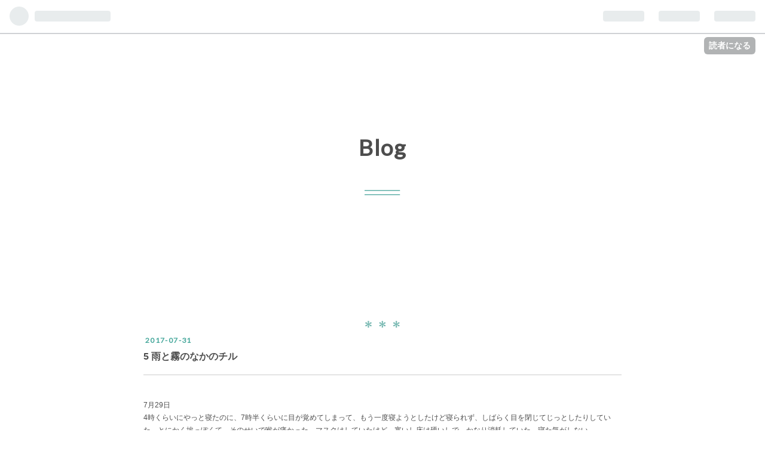

--- FILE ---
content_type: text/html; charset=utf-8
request_url: https://aoi-tagami.hatenablog.com/entry/2017/07/31/055639
body_size: 14995
content:
<!DOCTYPE html>
<html
  lang="ja"

data-admin-domain="//blog.hatena.ne.jp"
data-admin-origin="https://blog.hatena.ne.jp"
data-author="aoi-tagami"
data-avail-langs="ja en"
data-blog="aoi-tagami.hatenablog.com"
data-blog-host="aoi-tagami.hatenablog.com"
data-blog-is-public="1"
data-blog-name="Blog"
data-blog-owner="aoi-tagami"
data-blog-show-ads="1"
data-blog-show-sleeping-ads="1"
data-blog-uri="https://aoi-tagami.hatenablog.com/"
data-blog-uuid="8454420450093974741"
data-blogs-uri-base="https://aoi-tagami.hatenablog.com"
data-brand="hatenablog"
data-data-layer="{&quot;hatenablog&quot;:{&quot;admin&quot;:{},&quot;analytics&quot;:{&quot;brand_property_id&quot;:&quot;&quot;,&quot;measurement_id&quot;:&quot;&quot;,&quot;non_sampling_property_id&quot;:&quot;&quot;,&quot;property_id&quot;:&quot;&quot;,&quot;separated_property_id&quot;:&quot;UA-29716941-18&quot;},&quot;blog&quot;:{&quot;blog_id&quot;:&quot;8454420450093974741&quot;,&quot;content_seems_japanese&quot;:&quot;true&quot;,&quot;disable_ads&quot;:&quot;&quot;,&quot;enable_ads&quot;:&quot;true&quot;,&quot;enable_keyword_link&quot;:&quot;true&quot;,&quot;entry_show_footer_related_entries&quot;:&quot;true&quot;,&quot;force_pc_view&quot;:&quot;false&quot;,&quot;is_public&quot;:&quot;true&quot;,&quot;is_responsive_view&quot;:&quot;false&quot;,&quot;is_sleeping&quot;:&quot;true&quot;,&quot;lang&quot;:&quot;ja&quot;,&quot;name&quot;:&quot;Blog&quot;,&quot;owner_name&quot;:&quot;aoi-tagami&quot;,&quot;uri&quot;:&quot;https://aoi-tagami.hatenablog.com/&quot;},&quot;brand&quot;:&quot;hatenablog&quot;,&quot;page_id&quot;:&quot;entry&quot;,&quot;permalink_entry&quot;:{&quot;author_name&quot;:&quot;aoi-tagami&quot;,&quot;categories&quot;:&quot;&quot;,&quot;character_count&quot;:4094,&quot;date&quot;:&quot;2017-07-31&quot;,&quot;entry_id&quot;:&quot;8599973812284125631&quot;,&quot;first_category&quot;:&quot;&quot;,&quot;hour&quot;:&quot;5&quot;,&quot;title&quot;:&quot;5 \u96e8\u3068\u9727\u306e\u306a\u304b\u306e\u30c1\u30eb&quot;,&quot;uri&quot;:&quot;https://aoi-tagami.hatenablog.com/entry/2017/07/31/055639&quot;},&quot;pro&quot;:&quot;free&quot;,&quot;router_type&quot;:&quot;blogs&quot;}}"
data-device="pc"
data-dont-recommend-pro="false"
data-global-domain="https://hatena.blog"
data-globalheader-color="b"
data-globalheader-type="pc"
data-has-touch-view="1"
data-help-url="https://help.hatenablog.com"
data-page="entry"
data-parts-domain="https://hatenablog-parts.com"
data-plus-available=""
data-pro="false"
data-router-type="blogs"
data-sentry-dsn="https://03a33e4781a24cf2885099fed222b56d@sentry.io/1195218"
data-sentry-environment="production"
data-sentry-sample-rate="0.1"
data-static-domain="https://cdn.blog.st-hatena.com"
data-version="fd637a5acde109c33d4bff4bfc7c27"




  data-initial-state="{}"

  >
  <head prefix="og: http://ogp.me/ns# fb: http://ogp.me/ns/fb# article: http://ogp.me/ns/article#">

  

  
  <meta name="viewport" content="width=device-width, initial-scale=1.0" />


  


  

  <meta name="robots" content="max-image-preview:large" />


  <meta charset="utf-8"/>
  <meta http-equiv="X-UA-Compatible" content="IE=7; IE=9; IE=10; IE=11" />
  <title>5 雨と霧のなかのチル - Blog</title>

  
  <link rel="canonical" href="https://aoi-tagami.hatenablog.com/entry/2017/07/31/055639"/>



  

<meta itemprop="name" content="5 雨と霧のなかのチル - Blog"/>

  <meta itemprop="image" content="https://ogimage.blog.st-hatena.com/8454420450093974741/8599973812284125631/1501448199"/>


  <meta property="og:title" content="5 雨と霧のなかのチル - Blog"/>
<meta property="og:type" content="article"/>
  <meta property="og:url" content="https://aoi-tagami.hatenablog.com/entry/2017/07/31/055639"/>

  <meta property="og:image" content="https://ogimage.blog.st-hatena.com/8454420450093974741/8599973812284125631/1501448199"/>

<meta property="og:image:alt" content="5 雨と霧のなかのチル - Blog"/>
    <meta property="og:description" content="7月29日4時くらいにやっと寝たのに、7時半くらいに目が覚めてしまって、もう一度寝ようとしたけど寝られず、しばらく目を閉じてじっとしたりしていた。とにかく埃っぽくて、そのせいで喉が痛かった。マスクはしていたけど、寒いし床は硬いしで、かなり消耗していた。寝た気がしない。10時からリハをやるよとウキルが教えてくれていたので、それに間に合うように9時には起きようと思っていたけど、かなり早く起きてしまった。時計を見たら2時間くらいしか寝られていないし、寒すぎて動けないのでただそこに座って自分の体を抱いたりさすったりしていた。病気でもないのにこんなにシンドイ目覚め、なかなかない。やっとの思いで身支度（と…" />
<meta property="og:site_name" content="Blog"/>

  <meta property="article:published_time" content="2017-07-30T20:56:39Z" />

      <meta name="twitter:card"  content="summary_large_image" />
    <meta name="twitter:image" content="https://ogimage.blog.st-hatena.com/8454420450093974741/8599973812284125631/1501448199" />  <meta name="twitter:title" content="5 雨と霧のなかのチル - Blog" />    <meta name="twitter:description" content="7月29日4時くらいにやっと寝たのに、7時半くらいに目が覚めてしまって、もう一度寝ようとしたけど寝られず、しばらく目を閉じてじっとしたりしていた。とにかく埃っぽくて、そのせいで喉が痛かった。マスクはしていたけど、寒いし床は硬いしで、かなり消耗していた。寝た気がしない。10時からリハをやるよとウキルが教えてくれていたので…" />  <meta name="twitter:app:name:iphone" content="はてなブログアプリ" />
  <meta name="twitter:app:id:iphone" content="583299321" />
  <meta name="twitter:app:url:iphone" content="hatenablog:///open?uri=https%3A%2F%2Faoi-tagami.hatenablog.com%2Fentry%2F2017%2F07%2F31%2F055639" />
  
    <meta name="description" content="7月29日4時くらいにやっと寝たのに、7時半くらいに目が覚めてしまって、もう一度寝ようとしたけど寝られず、しばらく目を閉じてじっとしたりしていた。とにかく埃っぽくて、そのせいで喉が痛かった。マスクはしていたけど、寒いし床は硬いしで、かなり消耗していた。寝た気がしない。10時からリハをやるよとウキルが教えてくれていたので、それに間に合うように9時には起きようと思っていたけど、かなり早く起きてしまった。時計を見たら2時間くらいしか寝られていないし、寒すぎて動けないのでただそこに座って自分の体を抱いたりさすったりしていた。病気でもないのにこんなにシンドイ目覚め、なかなかない。やっとの思いで身支度（と…" />


  
<script
  id="embed-gtm-data-layer-loader"
  data-data-layer-page-specific="{&quot;hatenablog&quot;:{&quot;blogs_permalink&quot;:{&quot;is_author_pro&quot;:&quot;false&quot;,&quot;entry_afc_issued&quot;:&quot;false&quot;,&quot;is_blog_sleeping&quot;:&quot;true&quot;,&quot;blog_afc_issued&quot;:&quot;false&quot;,&quot;has_related_entries_with_elasticsearch&quot;:&quot;true&quot;}}}"
>
(function() {
  function loadDataLayer(elem, attrName) {
    if (!elem) { return {}; }
    var json = elem.getAttribute(attrName);
    if (!json) { return {}; }
    return JSON.parse(json);
  }

  var globalVariables = loadDataLayer(
    document.documentElement,
    'data-data-layer'
  );
  var pageSpecificVariables = loadDataLayer(
    document.getElementById('embed-gtm-data-layer-loader'),
    'data-data-layer-page-specific'
  );

  var variables = [globalVariables, pageSpecificVariables];

  if (!window.dataLayer) {
    window.dataLayer = [];
  }

  for (var i = 0; i < variables.length; i++) {
    window.dataLayer.push(variables[i]);
  }
})();
</script>

<!-- Google Tag Manager -->
<script>(function(w,d,s,l,i){w[l]=w[l]||[];w[l].push({'gtm.start':
new Date().getTime(),event:'gtm.js'});var f=d.getElementsByTagName(s)[0],
j=d.createElement(s),dl=l!='dataLayer'?'&l='+l:'';j.async=true;j.src=
'https://www.googletagmanager.com/gtm.js?id='+i+dl;f.parentNode.insertBefore(j,f);
})(window,document,'script','dataLayer','GTM-P4CXTW');</script>
<!-- End Google Tag Manager -->











  <link rel="shortcut icon" href="https://aoi-tagami.hatenablog.com/icon/favicon">
<link rel="apple-touch-icon" href="https://aoi-tagami.hatenablog.com/icon/touch">
<link rel="icon" sizes="192x192" href="https://aoi-tagami.hatenablog.com/icon/link">

  

<link rel="alternate" type="application/atom+xml" title="Atom" href="https://aoi-tagami.hatenablog.com/feed"/>
<link rel="alternate" type="application/rss+xml" title="RSS2.0" href="https://aoi-tagami.hatenablog.com/rss"/>

  <link rel="alternate" type="application/json+oembed" href="https://hatena.blog/oembed?url=https%3A%2F%2Faoi-tagami.hatenablog.com%2Fentry%2F2017%2F07%2F31%2F055639&amp;format=json" title="oEmbed Profile of 5 雨と霧のなかのチル"/>
<link rel="alternate" type="text/xml+oembed" href="https://hatena.blog/oembed?url=https%3A%2F%2Faoi-tagami.hatenablog.com%2Fentry%2F2017%2F07%2F31%2F055639&amp;format=xml" title="oEmbed Profile of 5 雨と霧のなかのチル"/>
  
  <link rel="author" href="http://www.hatena.ne.jp/aoi-tagami/">

  

  


  
    
<link rel="stylesheet" type="text/css" href="https://cdn.blog.st-hatena.com/css/blog.css?version=fd637a5acde109c33d4bff4bfc7c27"/>

    
  <link rel="stylesheet" type="text/css" href="https://usercss.blog.st-hatena.com/blog_style/8454420450093974741/2fd947f6687445652d7eface6cb3fb9c81e89f0c"/>
  
  

  

  
<script> </script>

  
<style>
  div#google_afc_user,
  div.google-afc-user-container,
  div.google_afc_image,
  div.google_afc_blocklink {
      display: block !important;
  }
</style>


  
    <script src="https://cdn.pool.st-hatena.com/valve/valve.js" async></script>
<script id="test-valve-definition">
  var valve = window.valve || [];

  valve.push(function(v) {
    
    

    v.config({
      service: 'blog',
      content: {
        result: 'adtrust',
        documentIds: ["blog:entry:8599973812284125631"]
      }
    });
    v.defineDFPSlot({"sizes":[[300,250],[336,280]],"slotId":"google_afc_user_container_0","unit":"/4374287/blo_pc_com_6_3328_0_no"});    v.defineDFPSlot({"lazy":1,"sizes":{"mappings":[[[320,568],[[336,280],[300,250],"fluid"]],[[0,0],[[300,250]]]]},"slotId":"sleeping-ad-in-entry","unit":"/4374287/blog_pc_entry_sleep_in-article"});    v.defineDFPSlot({"lazy":"","sizes":[[300,250],[336,280],[468,60],"fluid"],"slotId":"google_afc_user_container_1","unit":"/4374287/blog_user"});
    v.sealDFPSlots();
  });
</script>

  

  
    <script type="application/ld+json">{"@context":"http://schema.org","@type":"Article","dateModified":"2017-07-31T05:56:39+09:00","datePublished":"2017-07-31T05:56:39+09:00","headline":"5 雨と霧のなかのチル","image":["https://cdn.blog.st-hatena.com/images/theme/og-image-1500.png"]}</script>

  

  
</head>

  <body class="page-entry globalheader-ng-enabled">
    

<div id="globalheader-container"
  data-brand="hatenablog"
  
  >
  <iframe id="globalheader" height="37" frameborder="0" allowTransparency="true"></iframe>
</div>


  
  
  
    <nav class="
      blog-controlls
      
    ">
      <div class="blog-controlls-blog-icon">
        <a href="https://aoi-tagami.hatenablog.com/">
          <img src="https://cdn.blog.st-hatena.com/images/admin/blog-icon-noimage.png" alt="Blog"/>
        </a>
      </div>
      <div class="blog-controlls-title">
        <a href="https://aoi-tagami.hatenablog.com/">Blog</a>
      </div>
      <a href="https://blog.hatena.ne.jp/aoi-tagami/aoi-tagami.hatenablog.com/subscribe?utm_medium=button&amp;utm_campaign=subscribe_blog&amp;utm_source=blogs_topright_button" class="blog-controlls-subscribe-btn test-blog-header-controlls-subscribe">
        読者になる
      </a>
    </nav>
  

  <div id="container">
    <div id="container-inner">
      <header id="blog-title" data-brand="hatenablog">
  <div id="blog-title-inner" >
    <div id="blog-title-content">
      <h1 id="title"><a href="https://aoi-tagami.hatenablog.com/">Blog</a></h1>
      
    </div>
  </div>
</header>

      

      
      




<div id="content" class="hfeed"
  
  >
  <div id="content-inner">
    <div id="wrapper">
      <div id="main">
        <div id="main-inner">
          
  <article class="entry no-entry sleeping-ads" style="display: block !important;">
    <div class="entry-inner">
      <div class="entry-content">
        
        
        <div class="variable-mobileWeb-ad">
          <div id="google_afc_user_container_0" class="sleeping-ad" style="display: block !important;"></div>
        </div>
        

        
        <p class="sleeping-ads-notice" style="display: none;">この広告は、90日以上更新していないブログに表示しています。</p>
      </div>
    </div>
  </article>


          


  


          
  
  <!-- google_ad_section_start -->
  <!-- rakuten_ad_target_begin -->
  
  
  

  

  
    
      
        <article class="entry hentry test-hentry js-entry-article date-first autopagerize_page_element chars-4400 words-100 mode-html entry-odd" id="entry-8599973812284125631" data-keyword-campaign="" data-uuid="8599973812284125631" data-publication-type="entry">
  <div class="entry-inner">
    <header class="entry-header">
  
    <div class="date entry-date first">
    <a href="https://aoi-tagami.hatenablog.com/archive/2017/07/31" rel="nofollow">
      <time datetime="2017-07-30T20:56:39Z" title="2017-07-30T20:56:39Z">
        <span class="date-year">2017</span><span class="hyphen">-</span><span class="date-month">07</span><span class="hyphen">-</span><span class="date-day">31</span>
      </time>
    </a>
      </div>
  <h1 class="entry-title">
  <a href="https://aoi-tagami.hatenablog.com/entry/2017/07/31/055639" class="entry-title-link bookmark">5 雨と霧のなかのチル</a>
</h1>

  
  


  

  

</header>

    


    <div class="entry-content hatenablog-entry">
  
    <div>7月29日<div>4時くらいにやっと寝たのに、7時半くらいに目が覚めてしまって、もう一度寝ようとしたけど寝られず、しばらく目を閉じてじっとしたりしていた。とにかく埃っぽくて、そのせいで喉が痛かった。マスクはしていたけど、寒いし床は硬いしで、かなり消耗していた。寝た気がしない。</div><div>10時からリハをやるよとウキルが教えてくれていたので、それに間に合うように9時には起きようと思っていたけど、かなり早く起きてしまった。時計を見たら2時間くらいしか寝られていないし、寒すぎて動けないのでただそこに座って自分の体を抱いたりさすったりしていた。病気でもないのにこんなにシンドイ目覚め、なかなかない。</div><div><br></div><div>やっとの思いで身支度（といっても<a class="keyword" href="http://d.hatena.ne.jp/keyword/%A5%B3%A5%F3%A5%BF%A5%AF%A5%C8%A5%EC%A5%F3%A5%BA">コンタクトレンズ</a>入れるくらい）をして一階に降りると、そこにいた女性に<a class="keyword" href="http://d.hatena.ne.jp/keyword/%A5%A4%A5%F3%A5%C9%A5%CD%A5%B7%A5%A2%B8%EC">インドネシア語</a>で何か声をかけられて、わからないので<a class="keyword" href="http://d.hatena.ne.jp/keyword/%A5%B8%A5%A7%A5%B9%A5%C1%A5%E3%A1%BC">ジェスチャー</a>でやりとりをし「お茶飲む？」と聞かれているとわかった。あたたかいお茶をもらった。ありがたい。「ご飯食べる？」も聞いてくれたけど、それは断って、一昨日にジョグジャのパン屋で買った小さなオニギリやお菓子を、食べそびれていたのが鞄に入っていたのを、よく噛んで食べた。傷んでいたらやだなあと思いながら食べたけど大丈夫だった。</div></div><div><br></div><div>ウキルのバンドのリハを見に行った。ウキルもギターを弾いていたんだけど、もう1人のギタリストの男性が、かなり良い感じの人だな〜と思って眺めていたんだけど、よく見たらギターがやばかった。ボディが、流木かな？くらい朽ちたような状態になっていて、塗装は当然ない。原型はおそらくフライングブイ的なやつなんだけどほぼ流木だった。意味がわからない</div><div><br></div><div>ボーカルの男性、エコーと少しだけ話をした。こちらが英語ガタガタなのであまり色々は話せなかったけど、彼らのバンドのCDが買えた。日本円にして600円くらいで、お得すぎるというか良いのかしらという気持ちになった。</div><div>片付けをしているのをなんとなく眺めていたら、ウキルに「水浴びした？」と聞かれ、したい！と答えたら、近くにいた女の子が案内してくれるというので、ついていくと、行き先は件のトイレだった。ま、まじか〜</div><div>こんなに冷え切っているのに完全な冷水しかないのか、とかなり残念な気持ちになる。</div><div>でもウキルの奥さん始めそのへんにいる人たちがみんな髪が濡れていたし、昨日の埃っぽさとかもリセットしたかったし、水浴びをしないという選択肢はなかった。</div><div><br></div><div>やってみたら普通になんとかなった。水が冷たいので凍える思いだったけど、終えたらとてもスッキリしゃっきりした。お腹が空いていたので自分のお腹がぺちゃんこで、さらに力を入れてヘコませて、少しでも体温を逃すまいとしたりした。意味があるかわからないけど</div><div>こっちに来てから常に脚が筋肉痛だなと気づいた。緊張しているのもあるし普段やらない姿勢でいることが多からだろうか。バイクの後ろに乗るとか毎回トイレが<a class="keyword" href="http://d.hatena.ne.jp/keyword/%A5%A4%A5%F3%A5%C9%A5%CD%A5%B7%A5%A2">インドネシア</a>式とか町の歩道がやたらデコボコだとか変な姿勢で寝ざるを得ないとか。</div><div><br></div><div>雨が降っていたので屋外のフェスティバルを観る気分にならなくて、<a class="keyword" href="http://d.hatena.ne.jp/keyword/iPhone">iPhone</a>と<a class="keyword" href="http://d.hatena.ne.jp/keyword/Wi-Fi">Wi-Fi</a>を充電させてもらいながら、絵が展示されているスペースでだらだらしていた。</div><div>そこにいたペインターの人とかとお喋りしていたところにジュンさんがきた。彼はこっちで会う予定になっていた日本人の友人（先輩）で数日後の8月から<a class="keyword" href="http://d.hatena.ne.jp/keyword/%A5%B8%A5%E3%A5%AB%A5%EB%A5%BF">ジャカルタ</a>に行く時にお世話になる予定なのだけど、今日は山の村の様子を見に来たそうで、フェスティバルは見ずに12時には出発しなきゃいけないらしい。ええ〜すぐじゃーんとか言いながら近くの普通の家の姿をしたご飯屋さんで、ジュンさんの<a class="keyword" href="http://d.hatena.ne.jp/keyword/%A5%A4%A5%F3%A5%C9%A5%CD%A5%B7%A5%A2">インドネシア</a>人（スマランの人たち、今度一緒にアートの企画をやるらしい）の友人たちと合流してご飯を食べたりした。</div><div>その後、一緒に村を少し散策して、ジュンさんは帰っていった。わたしは屋台のミーアヤム（鶏ラーメン）を食べた。偶然ウキルたちに会った。奥さんが<a class="keyword" href="http://d.hatena.ne.jp/keyword/%A5%D9%A5%D3%A1%BC%A5%B9%A5%BF%A1%BC%A5%E9%A1%BC%A5%E1%A5%F3">ベビースターラーメン</a>を棒につけて揚げたみたいな食べ物を勧めてくれて美味しかった。ただ肝心のミーアヤムは味がちょっと薄いし店の周り一帯にハエがたくさんいすぎて若干引いたし大きなバケツに溜めてすっかり濁っている水で皿を洗っていたし地面に置いたガスコンロで肉を煮ていたけど、今までで一番現地っぽくてもはや笑えたので嫌ではなかった。</div><div>もう昼過ぎになるのに、まだまだあたりには霧がたちこめていて、20m遠くはもうよく見えないくらいの状態で、ずっと朝みたいだった。タバコの畑が幻想的になっていた。</div><div><br></div><div>1人になって、ブラブラ歩いて、また絵の展示してあるところに戻った。絵のあるところはお菓子もサラック（スネークフルーツ）もあって、居心地が良いのだった。</div><div>さっきもお喋りをした、ペインターの、同い年くらいの男の子 アスルと、ユスティヌスという名の（メモしたけど一度も声に出して呼べてない）おじさんとお喋りした。喋っているうちに「絵を描こう」ということになり、わたしはアスルのスケッチブックに、おじさんの似顔絵を描いた。彫りが深くて鼻がシュッとしていて普通にハンサムなので、かっこいいなあと思いながら描いたら完成した絵について「ハンサム過ぎない？ははは」と笑われて、つい「いやあなたハンサムでしょ」と日本語で言ってしまった。</div><div>今度はアスルの顔を描いた。アスルも彫りが深くて両目が二重で近くて<a class="keyword" href="http://d.hatena.ne.jp/keyword/%A5%A4%A5%F3%A5%C9%A5%CD%A5%B7%A5%A2">インドネシア</a>や中東系の顔つきで、観察するのが楽しかった。わたしもおじさんに似顔絵を描いてもらった。墨と筆でメッチャ雰囲気ある感じに描いてくれてグッときた。ジャワ語の古い文字とか漢字を書いたりして遊んだ。</div><div>その頃にもう1人アスルの友達という同世代くらいの男の子がきて、ぱっと見日本人とか韓国人の顔をしていてちょっと太っちょなんだけど、漫画みたいないいやつだった。ゲームのプログラミングをしているらしく、ゲームやアニメが好きとのことだった。自分はヒキコモリ？だから全然日焼けしてないんだ、と言っていた。ちょっと日本語もわかるらしく、話しやすかった。どうやらかなりインテリぽい。<a class="keyword" href="http://d.hatena.ne.jp/keyword/YUI">YUI</a>知ってる、とかあの曲が好きとかこのゲーム知ってる？とか共通の話題があったのでいろいろ話した。</div><div>雨が止むまでひとしきり喋ってから、3人でフェスティバルのステージを観に行った。</div><div><br></div><div>フェスティバルでは、いろいろな演目があるなか、<a class="keyword" href="http://d.hatena.ne.jp/keyword/%A5%B3%A5%F3%A5%C6%A5%F3%A5%DD%A5%E9%A5%EA%A1%BC%A5%C0%A5%F3%A5%B9">コンテンポラリーダンス</a>もちょこちょこやっていて、いわゆる<a class="keyword" href="http://d.hatena.ne.jp/keyword/%A5%B3%A5%F3%A5%C6%A5%F3%A5%DD%A5%E9%A5%EA%A1%BC%A5%C0%A5%F3%A5%B9">コンテンポラリーダンス</a>らしい振りって日本と同じやつあるなあーと思いながら観ていたんだけど、印象に残った作品があった。色水が入った袋を客に配って、白いＴシャツを着た2人のダンサーにぶつけさせる（Ｔシャツに色がついていく）シーンがある、男性二人組のダンス作品だ。けっこうショッキングだった。1人がＴシャツに蛍光グリーンの網タイツを履いていて、おカマっぽい歩き方をするんだけど甲高い声で「ギェー！」とずっと叫んでいたし、うつ伏せになっている相方の首を前から掴んで持ち上げて、持ち上げられるほうは体を真っ直ぐにしたまま起き上がるという振りがあって、初めてみたのだけど普通にスゲェーと思った。</div><div><br></div><div>セリフのある演目などの時にちょいちょい2人に「今なんて言った？」と聞きながら観れたので昨日よりも理解しながら観れて楽しかったし途中でアスルが椅子を手に入れてきてくれて、そこからは座って観れた。雨も降ったけど屋根の下から見られたので助かった。</div><div>午後の部が終わって夜の部までのあいだ、休憩時間があったので、また絵のあるところに戻って少ししたら、日本人の友人知人たちが到着して、一晩ぶりの再会を喜んだりした。そのままワイワイ夕飯を食べた。日本から夫婦で来ていたアーティストの2人が、今晩わたしたちもこの村に泊まるけど、あの埃っぽい硬い冷たい床に寝るより、わたしたちの部屋のほうが少しマシっぽいから良かったら一緒に寝ない？と言ってくれて、即答でそうさせてもらうことにした。心の底から嬉しかった。</div><div><br></div><div>蜂の子とか蜂のみならず名も知らぬ虫たちを混ぜて甘辛く炒めた料理を食べた。ここ2日ほどでかなり自分の生活に関する価値観を別のモードにしていたので、「虫食べる？」とゲテモノっぽく勧められたけどぜんぜん気持ち悪いとか思わなくて、空気読めないみたいに普通に食べてしまった。美味しかった。あと、竹かなにかの葉っぱでつつんだお酒、甘酒と呼んでいるようなのだけど、米を包んで発酵させてあるそのままなので、固形のその米を食べるというものだった。これがメチャメチャ美味しかった。いわゆるフルーティーな日本酒のような爽やかで甘い香りで、かなり洗練された印象の味だった。ちょっぴり酔っ払った体感があった。おちょこ一杯ぶんくらいだろうか。近くにいた日本人の知人と「うまいよね」と盛り上がった。</div><div><br></div><div><br></div><div>夜の部は、太い竹でできたベンチで観ることにした。舞台の正面に2列、この竹のベンチがある。本当にただ太い竹を横向きにして足をつけただけのベンチなのだけど、結構耐久性があるっぽい。</div><div>フェスティバルを昨夜と今日の昼みた感じ、ダンスが9割の演目に入っているんだけど、正面性の強い振り付けが多かったので、竹のベンチで正面から観ることにした。昼に横から観ていた時は肝心なキメポーズがのきなみ横向きでちょっと残念だったから、竹のベンチはお尻が痛くなるけど耐えた。昨日も客席でたまたま会って言葉が通じないなりにコミュニケーションをとって遊んだ６歳くらいの女の子が偶然通りかかって、挨拶をしたらまた隣にきてくれた。一緒に観て、時々ちょっかいを出してくるのがかわいかった。</div><div>昨日もやっていたあ愉快すぎるダンスはやっぱりあった。少し衣装が違うけどやってることは同じだった。眠すぎてあんまり覚えていないけど、そのグループの名前などが描かれた手作り感のあるシールをもらった。</div><div><br></div><div>この日は比較的まともな部屋で、布団と毛布と枕を使ってたっぷり寝られた。わたし以外の2人の「おやすみ」から寝付くまでが早くて、ちょっと羨ましかった。</div><div><br></div><div><br></div><div><br></div><div><br></div>

    
    




    

  
</div>

    
  <footer class="entry-footer">
    
    <div class="entry-tags-wrapper">
  <div class="entry-tags">  </div>
</div>

    <p class="entry-footer-section track-inview-by-gtm" data-gtm-track-json="{&quot;area&quot;: &quot;finish_reading&quot;}">
  <span class="author vcard"><span class="fn" data-load-nickname="1" data-user-name="aoi-tagami" >aoi-tagami</span></span>
  <span class="entry-footer-time"><a href="https://aoi-tagami.hatenablog.com/entry/2017/07/31/055639"><time data-relative datetime="2017-07-30T20:56:39Z" title="2017-07-30T20:56:39Z" class="updated">2017-07-31 05:56</time></a></span>
  
  
  
    <span class="
      entry-footer-subscribe
      
    " data-test-blog-controlls-subscribe>
      <a href="https://blog.hatena.ne.jp/aoi-tagami/aoi-tagami.hatenablog.com/subscribe?utm_campaign=subscribe_blog&amp;utm_medium=button&amp;utm_source=blogs_entry_footer">
        読者になる
      </a>
    </span>
  
</p>

    

    
<div class="social-buttons">
  
  
  
    <div class="social-button-item">
      <div class="fb-share-button" data-layout="box_count" data-href="https://aoi-tagami.hatenablog.com/entry/2017/07/31/055639"></div>
    </div>
  
  
    <div class="social-button-item">
      <a
          class="entry-share-button entry-share-button-twitter test-share-button-twitter"
          href="https://x.com/intent/tweet?text=5+%E9%9B%A8%E3%81%A8%E9%9C%A7%E3%81%AE%E3%81%AA%E3%81%8B%E3%81%AE%E3%83%81%E3%83%AB+-+Blog&amp;url=https%3A%2F%2Faoi-tagami.hatenablog.com%2Fentry%2F2017%2F07%2F31%2F055639"
          title="X（Twitter）で投稿する"
        ></a>
    </div>
  
  
  
  
  
  
</div>

    
  
  
    
    <div class="google-afc-image test-google-rectangle-ads">      
      
      <div id="google_afc_user_container_1" class="google-afc-user-container google_afc_blocklink2_5 google_afc_boder" data-test-unit="/4374287/blog_user"></div>
      
        <a href="http://blog.hatena.ne.jp/guide/pro" class="open-pro-modal" data-guide-pro-modal-ad-url="https://hatena.blog/guide/pro/modal/ad">広告を非表示にする</a>
      
    </div>
  
  


    <div class="customized-footer">
      

        

          <div class="entry-footer-modules" id="entry-footer-secondary-modules">      
<div class="hatena-module hatena-module-related-entries" >
      
  <!-- Hatena-Epic-has-related-entries-with-elasticsearch:true -->
  <div class="hatena-module-title">
    関連記事
  </div>
  <div class="hatena-module-body">
    <ul class="related-entries hatena-urllist urllist-with-thumbnails">
  
  
    
    <li class="urllist-item related-entries-item">
      <div class="urllist-item-inner related-entries-item-inner">
        
          
                      <div class="urllist-date-link related-entries-date-link">
  <a href="https://aoi-tagami.hatenablog.com/archive/2024/04/25" rel="nofollow">
    <time datetime="2024-04-24T18:00:51Z" title="2024年4月25日">
      2024-04-25
    </time>
  </a>
</div>

          <a href="https://aoi-tagami.hatenablog.com/entry/2024/04/25/030051" class="urllist-title-link related-entries-title-link  urllist-title related-entries-title">インドネシア滞在日記①／タフな皮膚とシンプルな心</a>


          
          

                      <div class="urllist-entry-body related-entries-entry-body">ーーー2024年・春 インドネシア滞在日記①4/15（月）早朝に出発…</div>
      </div>
    </li>
  
    
    <li class="urllist-item related-entries-item">
      <div class="urllist-item-inner related-entries-item-inner">
        
          
                      <div class="urllist-date-link related-entries-date-link">
  <a href="https://aoi-tagami.hatenablog.com/archive/2019/02/06" rel="nofollow">
    <time datetime="2019-02-05T18:04:42Z" title="2019年2月6日">
      2019-02-06
    </time>
  </a>
</div>

          <a href="https://aoi-tagami.hatenablog.com/entry/2019/02/06/030442" class="urllist-title-link related-entries-title-link  urllist-title related-entries-title">勢いづく好き</a>


          
          

                      <div class="urllist-entry-body related-entries-entry-body">年が明けてすぐ、縄跳びを買った。 こちらに来てからというもの…</div>
      </div>
    </li>
  
    
    <li class="urllist-item related-entries-item">
      <div class="urllist-item-inner related-entries-item-inner">
        
          
                      <div class="urllist-date-link related-entries-date-link">
  <a href="https://aoi-tagami.hatenablog.com/archive/2017/08/07" rel="nofollow">
    <time datetime="2017-08-06T15:35:08Z" title="2017年8月7日">
      2017-08-07
    </time>
  </a>
</div>

          <a href="https://aoi-tagami.hatenablog.com/entry/2017/08/07/003508" class="urllist-title-link related-entries-title-link  urllist-title related-entries-title">12 滑り込みセッション</a>


          
          

                      <div class="urllist-entry-body related-entries-entry-body">8月5日 いよいよ今日が今回の旅の、ジョグジャカルタ最後の丸1…</div>
      </div>
    </li>
  
    
    <li class="urllist-item related-entries-item">
      <div class="urllist-item-inner related-entries-item-inner">
        
          
                      <div class="urllist-date-link related-entries-date-link">
  <a href="https://aoi-tagami.hatenablog.com/archive/2017/08/06" rel="nofollow">
    <time datetime="2017-08-06T08:52:24Z" title="2017年8月6日">
      2017-08-06
    </time>
  </a>
</div>

          <a href="https://aoi-tagami.hatenablog.com/entry/2017/08/06/175224" class="urllist-title-link related-entries-title-link  urllist-title related-entries-title">11 疲れと汚れと一緒に変わる</a>


          
          

                      <div class="urllist-entry-body related-entries-entry-body">8月4日 ジャカルタ滞在最後の朝、昨晩明け方まで起きていたので…</div>
      </div>
    </li>
  
    
    <li class="urllist-item related-entries-item">
      <div class="urllist-item-inner related-entries-item-inner">
        
          
                      <div class="urllist-date-link related-entries-date-link">
  <a href="https://aoi-tagami.hatenablog.com/archive/2017/08/05" rel="nofollow">
    <time datetime="2017-08-04T18:14:36Z" title="2017年8月5日">
      2017-08-05
    </time>
  </a>
</div>

          <a href="https://aoi-tagami.hatenablog.com/entry/2017/08/05/031436" class="urllist-title-link related-entries-title-link  urllist-title related-entries-title">9 食べたり買ったり会ったり</a>


          
          

                      <div class="urllist-entry-body related-entries-entry-body">8月2日 朝はわりとノンビリ起きた。昨日までの疲れもあるだろう…</div>
      </div>
    </li>
  
</ul>

  </div>
</div>
  </div>
        

      
    </div>
    
  <div class="comment-box js-comment-box">
    
    <ul class="comment js-comment">
      <li class="read-more-comments" style="display: none;"><a>もっと読む</a></li>
    </ul>
    
      <a class="leave-comment-title js-leave-comment-title">コメントを書く</a>
    
  </div>

  </footer>

  </div>
</article>

      
      
    
  

  
  <!-- rakuten_ad_target_end -->
  <!-- google_ad_section_end -->
  
  
  
  <div class="pager pager-permalink permalink">
    
      
      <span class="pager-prev">
        <a href="https://aoi-tagami.hatenablog.com/entry/2017/07/31/082917" rel="prev">
          <span class="pager-arrow">&laquo; </span>
          6 第2章の終わる明け方
        </a>
      </span>
    
    
      
      <span class="pager-next">
        <a href="https://aoi-tagami.hatenablog.com/entry/2017/07/29/054442" rel="next">
          4 フェスティバルサバイバル
          <span class="pager-arrow"> &raquo;</span>
        </a>
      </span>
    
  </div>


  



        </div>
      </div>

      <aside id="box1">
  <div id="box1-inner">
  </div>
</aside>

    </div><!-- #wrapper -->

    
<aside id="box2">
  
  <div id="box2-inner">
    
      

<div class="hatena-module hatena-module-profile">
  <div class="hatena-module-title">
    プロフィール
  </div>
  <div class="hatena-module-body">
    
    <a href="https://aoi-tagami.hatenablog.com/about" class="profile-icon-link">
      <img src="https://cdn.profile-image.st-hatena.com/users/aoi-tagami/profile.png?1673169594"
      alt="id:aoi-tagami" class="profile-icon" />
    </a>
    

    
    <span class="id">
      <a href="https://aoi-tagami.hatenablog.com/about" class="hatena-id-link"><span data-load-nickname="1" data-user-name="aoi-tagami">id:aoi-tagami</span></a>
      
  
  


    </span>
    

    

    

    
      <div class="hatena-follow-button-box btn-subscribe js-hatena-follow-button-box"
  
  >

  <a href="#" class="hatena-follow-button js-hatena-follow-button">
    <span class="subscribing">
      <span class="foreground">読者です</span>
      <span class="background">読者をやめる</span>
    </span>
    <span class="unsubscribing" data-track-name="profile-widget-subscribe-button" data-track-once>
      <span class="foreground">読者になる</span>
      <span class="background">読者になる</span>
    </span>
  </a>
  <div class="subscription-count-box js-subscription-count-box">
    <i></i>
    <u></u>
    <span class="subscription-count js-subscription-count">
    </span>
  </div>
</div>

    

    

    <div class="profile-about">
      <a href="https://aoi-tagami.hatenablog.com/about">このブログについて</a>
    </div>

  </div>
</div>

    
      <div class="hatena-module hatena-module-search-box">
  <div class="hatena-module-title">
    検索
  </div>
  <div class="hatena-module-body">
    <form class="search-form" role="search" action="https://aoi-tagami.hatenablog.com/search" method="get">
  <input type="text" name="q" class="search-module-input" value="" placeholder="記事を検索" required>
  <input type="submit" value="検索" class="search-module-button" />
</form>

  </div>
</div>

    
      <div class="hatena-module hatena-module-links">
  <div class="hatena-module-title">
    リンク
  </div>
  <div class="hatena-module-body">
    <ul class="hatena-urllist">
      
        <li>
          <a href="https://hatena.blog/">はてなブログ</a>
        </li>
      
        <li>
          <a href="https://hatena.blog/guide?via=200109">ブログをはじめる</a>
        </li>
      
        <li>
          <a href="http://blog.hatenablog.com">週刊はてなブログ</a>
        </li>
      
        <li>
          <a href="https://hatena.blog/guide/pro">はてなブログPro</a>
        </li>
      
    </ul>
  </div>
</div>

    
      <div class="hatena-module hatena-module-recent-entries ">
  <div class="hatena-module-title">
    <a href="https://aoi-tagami.hatenablog.com/archive">
      最新記事
    </a>
  </div>
  <div class="hatena-module-body">
    <ul class="recent-entries hatena-urllist ">
  
  
    
    <li class="urllist-item recent-entries-item">
      <div class="urllist-item-inner recent-entries-item-inner">
        
          
          
          <a href="https://aoi-tagami.hatenablog.com/entry/2025/06/07/171636" class="urllist-title-link recent-entries-title-link  urllist-title recent-entries-title">景色は全ての過去を抱いて</a>


          
          

                </div>
    </li>
  
    
    <li class="urllist-item recent-entries-item">
      <div class="urllist-item-inner recent-entries-item-inner">
        
          
          
          <a href="https://aoi-tagami.hatenablog.com/entry/2025/01/27/013952" class="urllist-title-link recent-entries-title-link  urllist-title recent-entries-title">速い移動とでっかいview</a>


          
          

                </div>
    </li>
  
    
    <li class="urllist-item recent-entries-item">
      <div class="urllist-item-inner recent-entries-item-inner">
        
          
          
          <a href="https://aoi-tagami.hatenablog.com/entry/2025/01/18/011512" class="urllist-title-link recent-entries-title-link  urllist-title recent-entries-title">インドネシア滞在日記11 5/25〜5/30（完）</a>


          
          

                </div>
    </li>
  
    
    <li class="urllist-item recent-entries-item">
      <div class="urllist-item-inner recent-entries-item-inner">
        
          
          
          <a href="https://aoi-tagami.hatenablog.com/entry/2024/11/19/003333" class="urllist-title-link recent-entries-title-link  urllist-title recent-entries-title">インドネシア滞在日記⑩ 5/21〜5/24</a>


          
          

                </div>
    </li>
  
    
    <li class="urllist-item recent-entries-item">
      <div class="urllist-item-inner recent-entries-item-inner">
        
          
          
          <a href="https://aoi-tagami.hatenablog.com/entry/2024/08/17/020246" class="urllist-title-link recent-entries-title-link  urllist-title recent-entries-title">インドネシア滞在日記⑨ 5/18〜5/20</a>


          
          

                </div>
    </li>
  
</ul>

      </div>
</div>

    
      

<div class="hatena-module hatena-module-archive" data-archive-type="default" data-archive-url="https://aoi-tagami.hatenablog.com/archive">
  <div class="hatena-module-title">
    <a href="https://aoi-tagami.hatenablog.com/archive">月別アーカイブ</a>
  </div>
  <div class="hatena-module-body">
    
      
        <ul class="hatena-urllist">
          
            <li class="archive-module-year archive-module-year-hidden" data-year="2025">
              <div class="archive-module-button">
                <span class="archive-module-hide-button">▼</span>
                <span class="archive-module-show-button">▶</span>
              </div>
              <a href="https://aoi-tagami.hatenablog.com/archive/2025" class="archive-module-year-title archive-module-year-2025">
                2025
              </a>
              <ul class="archive-module-months">
                
                  <li class="archive-module-month">
                    <a href="https://aoi-tagami.hatenablog.com/archive/2025/06" class="archive-module-month-title archive-module-month-2025-6">
                      2025 / 6
                    </a>
                  </li>
                
                  <li class="archive-module-month">
                    <a href="https://aoi-tagami.hatenablog.com/archive/2025/01" class="archive-module-month-title archive-module-month-2025-1">
                      2025 / 1
                    </a>
                  </li>
                
              </ul>
            </li>
          
            <li class="archive-module-year archive-module-year-hidden" data-year="2024">
              <div class="archive-module-button">
                <span class="archive-module-hide-button">▼</span>
                <span class="archive-module-show-button">▶</span>
              </div>
              <a href="https://aoi-tagami.hatenablog.com/archive/2024" class="archive-module-year-title archive-module-year-2024">
                2024
              </a>
              <ul class="archive-module-months">
                
                  <li class="archive-module-month">
                    <a href="https://aoi-tagami.hatenablog.com/archive/2024/11" class="archive-module-month-title archive-module-month-2024-11">
                      2024 / 11
                    </a>
                  </li>
                
                  <li class="archive-module-month">
                    <a href="https://aoi-tagami.hatenablog.com/archive/2024/08" class="archive-module-month-title archive-module-month-2024-8">
                      2024 / 8
                    </a>
                  </li>
                
                  <li class="archive-module-month">
                    <a href="https://aoi-tagami.hatenablog.com/archive/2024/07" class="archive-module-month-title archive-module-month-2024-7">
                      2024 / 7
                    </a>
                  </li>
                
                  <li class="archive-module-month">
                    <a href="https://aoi-tagami.hatenablog.com/archive/2024/06" class="archive-module-month-title archive-module-month-2024-6">
                      2024 / 6
                    </a>
                  </li>
                
                  <li class="archive-module-month">
                    <a href="https://aoi-tagami.hatenablog.com/archive/2024/05" class="archive-module-month-title archive-module-month-2024-5">
                      2024 / 5
                    </a>
                  </li>
                
                  <li class="archive-module-month">
                    <a href="https://aoi-tagami.hatenablog.com/archive/2024/04" class="archive-module-month-title archive-module-month-2024-4">
                      2024 / 4
                    </a>
                  </li>
                
                  <li class="archive-module-month">
                    <a href="https://aoi-tagami.hatenablog.com/archive/2024/02" class="archive-module-month-title archive-module-month-2024-2">
                      2024 / 2
                    </a>
                  </li>
                
                  <li class="archive-module-month">
                    <a href="https://aoi-tagami.hatenablog.com/archive/2024/01" class="archive-module-month-title archive-module-month-2024-1">
                      2024 / 1
                    </a>
                  </li>
                
              </ul>
            </li>
          
            <li class="archive-module-year archive-module-year-hidden" data-year="2023">
              <div class="archive-module-button">
                <span class="archive-module-hide-button">▼</span>
                <span class="archive-module-show-button">▶</span>
              </div>
              <a href="https://aoi-tagami.hatenablog.com/archive/2023" class="archive-module-year-title archive-module-year-2023">
                2023
              </a>
              <ul class="archive-module-months">
                
                  <li class="archive-module-month">
                    <a href="https://aoi-tagami.hatenablog.com/archive/2023/11" class="archive-module-month-title archive-module-month-2023-11">
                      2023 / 11
                    </a>
                  </li>
                
                  <li class="archive-module-month">
                    <a href="https://aoi-tagami.hatenablog.com/archive/2023/10" class="archive-module-month-title archive-module-month-2023-10">
                      2023 / 10
                    </a>
                  </li>
                
                  <li class="archive-module-month">
                    <a href="https://aoi-tagami.hatenablog.com/archive/2023/09" class="archive-module-month-title archive-module-month-2023-9">
                      2023 / 9
                    </a>
                  </li>
                
                  <li class="archive-module-month">
                    <a href="https://aoi-tagami.hatenablog.com/archive/2023/08" class="archive-module-month-title archive-module-month-2023-8">
                      2023 / 8
                    </a>
                  </li>
                
                  <li class="archive-module-month">
                    <a href="https://aoi-tagami.hatenablog.com/archive/2023/07" class="archive-module-month-title archive-module-month-2023-7">
                      2023 / 7
                    </a>
                  </li>
                
                  <li class="archive-module-month">
                    <a href="https://aoi-tagami.hatenablog.com/archive/2023/06" class="archive-module-month-title archive-module-month-2023-6">
                      2023 / 6
                    </a>
                  </li>
                
                  <li class="archive-module-month">
                    <a href="https://aoi-tagami.hatenablog.com/archive/2023/05" class="archive-module-month-title archive-module-month-2023-5">
                      2023 / 5
                    </a>
                  </li>
                
                  <li class="archive-module-month">
                    <a href="https://aoi-tagami.hatenablog.com/archive/2023/04" class="archive-module-month-title archive-module-month-2023-4">
                      2023 / 4
                    </a>
                  </li>
                
                  <li class="archive-module-month">
                    <a href="https://aoi-tagami.hatenablog.com/archive/2023/03" class="archive-module-month-title archive-module-month-2023-3">
                      2023 / 3
                    </a>
                  </li>
                
              </ul>
            </li>
          
            <li class="archive-module-year archive-module-year-hidden" data-year="2022">
              <div class="archive-module-button">
                <span class="archive-module-hide-button">▼</span>
                <span class="archive-module-show-button">▶</span>
              </div>
              <a href="https://aoi-tagami.hatenablog.com/archive/2022" class="archive-module-year-title archive-module-year-2022">
                2022
              </a>
              <ul class="archive-module-months">
                
                  <li class="archive-module-month">
                    <a href="https://aoi-tagami.hatenablog.com/archive/2022/12" class="archive-module-month-title archive-module-month-2022-12">
                      2022 / 12
                    </a>
                  </li>
                
                  <li class="archive-module-month">
                    <a href="https://aoi-tagami.hatenablog.com/archive/2022/10" class="archive-module-month-title archive-module-month-2022-10">
                      2022 / 10
                    </a>
                  </li>
                
                  <li class="archive-module-month">
                    <a href="https://aoi-tagami.hatenablog.com/archive/2022/09" class="archive-module-month-title archive-module-month-2022-9">
                      2022 / 9
                    </a>
                  </li>
                
                  <li class="archive-module-month">
                    <a href="https://aoi-tagami.hatenablog.com/archive/2022/08" class="archive-module-month-title archive-module-month-2022-8">
                      2022 / 8
                    </a>
                  </li>
                
                  <li class="archive-module-month">
                    <a href="https://aoi-tagami.hatenablog.com/archive/2022/06" class="archive-module-month-title archive-module-month-2022-6">
                      2022 / 6
                    </a>
                  </li>
                
                  <li class="archive-module-month">
                    <a href="https://aoi-tagami.hatenablog.com/archive/2022/05" class="archive-module-month-title archive-module-month-2022-5">
                      2022 / 5
                    </a>
                  </li>
                
                  <li class="archive-module-month">
                    <a href="https://aoi-tagami.hatenablog.com/archive/2022/04" class="archive-module-month-title archive-module-month-2022-4">
                      2022 / 4
                    </a>
                  </li>
                
                  <li class="archive-module-month">
                    <a href="https://aoi-tagami.hatenablog.com/archive/2022/02" class="archive-module-month-title archive-module-month-2022-2">
                      2022 / 2
                    </a>
                  </li>
                
                  <li class="archive-module-month">
                    <a href="https://aoi-tagami.hatenablog.com/archive/2022/01" class="archive-module-month-title archive-module-month-2022-1">
                      2022 / 1
                    </a>
                  </li>
                
              </ul>
            </li>
          
            <li class="archive-module-year archive-module-year-hidden" data-year="2021">
              <div class="archive-module-button">
                <span class="archive-module-hide-button">▼</span>
                <span class="archive-module-show-button">▶</span>
              </div>
              <a href="https://aoi-tagami.hatenablog.com/archive/2021" class="archive-module-year-title archive-module-year-2021">
                2021
              </a>
              <ul class="archive-module-months">
                
                  <li class="archive-module-month">
                    <a href="https://aoi-tagami.hatenablog.com/archive/2021/12" class="archive-module-month-title archive-module-month-2021-12">
                      2021 / 12
                    </a>
                  </li>
                
                  <li class="archive-module-month">
                    <a href="https://aoi-tagami.hatenablog.com/archive/2021/11" class="archive-module-month-title archive-module-month-2021-11">
                      2021 / 11
                    </a>
                  </li>
                
                  <li class="archive-module-month">
                    <a href="https://aoi-tagami.hatenablog.com/archive/2021/10" class="archive-module-month-title archive-module-month-2021-10">
                      2021 / 10
                    </a>
                  </li>
                
                  <li class="archive-module-month">
                    <a href="https://aoi-tagami.hatenablog.com/archive/2021/08" class="archive-module-month-title archive-module-month-2021-8">
                      2021 / 8
                    </a>
                  </li>
                
                  <li class="archive-module-month">
                    <a href="https://aoi-tagami.hatenablog.com/archive/2021/07" class="archive-module-month-title archive-module-month-2021-7">
                      2021 / 7
                    </a>
                  </li>
                
                  <li class="archive-module-month">
                    <a href="https://aoi-tagami.hatenablog.com/archive/2021/03" class="archive-module-month-title archive-module-month-2021-3">
                      2021 / 3
                    </a>
                  </li>
                
                  <li class="archive-module-month">
                    <a href="https://aoi-tagami.hatenablog.com/archive/2021/02" class="archive-module-month-title archive-module-month-2021-2">
                      2021 / 2
                    </a>
                  </li>
                
              </ul>
            </li>
          
            <li class="archive-module-year archive-module-year-hidden" data-year="2020">
              <div class="archive-module-button">
                <span class="archive-module-hide-button">▼</span>
                <span class="archive-module-show-button">▶</span>
              </div>
              <a href="https://aoi-tagami.hatenablog.com/archive/2020" class="archive-module-year-title archive-module-year-2020">
                2020
              </a>
              <ul class="archive-module-months">
                
                  <li class="archive-module-month">
                    <a href="https://aoi-tagami.hatenablog.com/archive/2020/09" class="archive-module-month-title archive-module-month-2020-9">
                      2020 / 9
                    </a>
                  </li>
                
                  <li class="archive-module-month">
                    <a href="https://aoi-tagami.hatenablog.com/archive/2020/07" class="archive-module-month-title archive-module-month-2020-7">
                      2020 / 7
                    </a>
                  </li>
                
                  <li class="archive-module-month">
                    <a href="https://aoi-tagami.hatenablog.com/archive/2020/06" class="archive-module-month-title archive-module-month-2020-6">
                      2020 / 6
                    </a>
                  </li>
                
                  <li class="archive-module-month">
                    <a href="https://aoi-tagami.hatenablog.com/archive/2020/04" class="archive-module-month-title archive-module-month-2020-4">
                      2020 / 4
                    </a>
                  </li>
                
                  <li class="archive-module-month">
                    <a href="https://aoi-tagami.hatenablog.com/archive/2020/03" class="archive-module-month-title archive-module-month-2020-3">
                      2020 / 3
                    </a>
                  </li>
                
              </ul>
            </li>
          
            <li class="archive-module-year archive-module-year-hidden" data-year="2019">
              <div class="archive-module-button">
                <span class="archive-module-hide-button">▼</span>
                <span class="archive-module-show-button">▶</span>
              </div>
              <a href="https://aoi-tagami.hatenablog.com/archive/2019" class="archive-module-year-title archive-module-year-2019">
                2019
              </a>
              <ul class="archive-module-months">
                
                  <li class="archive-module-month">
                    <a href="https://aoi-tagami.hatenablog.com/archive/2019/10" class="archive-module-month-title archive-module-month-2019-10">
                      2019 / 10
                    </a>
                  </li>
                
                  <li class="archive-module-month">
                    <a href="https://aoi-tagami.hatenablog.com/archive/2019/06" class="archive-module-month-title archive-module-month-2019-6">
                      2019 / 6
                    </a>
                  </li>
                
                  <li class="archive-module-month">
                    <a href="https://aoi-tagami.hatenablog.com/archive/2019/04" class="archive-module-month-title archive-module-month-2019-4">
                      2019 / 4
                    </a>
                  </li>
                
                  <li class="archive-module-month">
                    <a href="https://aoi-tagami.hatenablog.com/archive/2019/03" class="archive-module-month-title archive-module-month-2019-3">
                      2019 / 3
                    </a>
                  </li>
                
                  <li class="archive-module-month">
                    <a href="https://aoi-tagami.hatenablog.com/archive/2019/02" class="archive-module-month-title archive-module-month-2019-2">
                      2019 / 2
                    </a>
                  </li>
                
                  <li class="archive-module-month">
                    <a href="https://aoi-tagami.hatenablog.com/archive/2019/01" class="archive-module-month-title archive-module-month-2019-1">
                      2019 / 1
                    </a>
                  </li>
                
              </ul>
            </li>
          
            <li class="archive-module-year archive-module-year-hidden" data-year="2018">
              <div class="archive-module-button">
                <span class="archive-module-hide-button">▼</span>
                <span class="archive-module-show-button">▶</span>
              </div>
              <a href="https://aoi-tagami.hatenablog.com/archive/2018" class="archive-module-year-title archive-module-year-2018">
                2018
              </a>
              <ul class="archive-module-months">
                
                  <li class="archive-module-month">
                    <a href="https://aoi-tagami.hatenablog.com/archive/2018/12" class="archive-module-month-title archive-module-month-2018-12">
                      2018 / 12
                    </a>
                  </li>
                
                  <li class="archive-module-month">
                    <a href="https://aoi-tagami.hatenablog.com/archive/2018/11" class="archive-module-month-title archive-module-month-2018-11">
                      2018 / 11
                    </a>
                  </li>
                
                  <li class="archive-module-month">
                    <a href="https://aoi-tagami.hatenablog.com/archive/2018/10" class="archive-module-month-title archive-module-month-2018-10">
                      2018 / 10
                    </a>
                  </li>
                
                  <li class="archive-module-month">
                    <a href="https://aoi-tagami.hatenablog.com/archive/2018/09" class="archive-module-month-title archive-module-month-2018-9">
                      2018 / 9
                    </a>
                  </li>
                
                  <li class="archive-module-month">
                    <a href="https://aoi-tagami.hatenablog.com/archive/2018/02" class="archive-module-month-title archive-module-month-2018-2">
                      2018 / 2
                    </a>
                  </li>
                
              </ul>
            </li>
          
            <li class="archive-module-year archive-module-year-hidden" data-year="2017">
              <div class="archive-module-button">
                <span class="archive-module-hide-button">▼</span>
                <span class="archive-module-show-button">▶</span>
              </div>
              <a href="https://aoi-tagami.hatenablog.com/archive/2017" class="archive-module-year-title archive-module-year-2017">
                2017
              </a>
              <ul class="archive-module-months">
                
                  <li class="archive-module-month">
                    <a href="https://aoi-tagami.hatenablog.com/archive/2017/12" class="archive-module-month-title archive-module-month-2017-12">
                      2017 / 12
                    </a>
                  </li>
                
                  <li class="archive-module-month">
                    <a href="https://aoi-tagami.hatenablog.com/archive/2017/11" class="archive-module-month-title archive-module-month-2017-11">
                      2017 / 11
                    </a>
                  </li>
                
                  <li class="archive-module-month">
                    <a href="https://aoi-tagami.hatenablog.com/archive/2017/09" class="archive-module-month-title archive-module-month-2017-9">
                      2017 / 9
                    </a>
                  </li>
                
                  <li class="archive-module-month">
                    <a href="https://aoi-tagami.hatenablog.com/archive/2017/08" class="archive-module-month-title archive-module-month-2017-8">
                      2017 / 8
                    </a>
                  </li>
                
                  <li class="archive-module-month">
                    <a href="https://aoi-tagami.hatenablog.com/archive/2017/07" class="archive-module-month-title archive-module-month-2017-7">
                      2017 / 7
                    </a>
                  </li>
                
                  <li class="archive-module-month">
                    <a href="https://aoi-tagami.hatenablog.com/archive/2017/05" class="archive-module-month-title archive-module-month-2017-5">
                      2017 / 5
                    </a>
                  </li>
                
              </ul>
            </li>
          
            <li class="archive-module-year archive-module-year-hidden" data-year="2016">
              <div class="archive-module-button">
                <span class="archive-module-hide-button">▼</span>
                <span class="archive-module-show-button">▶</span>
              </div>
              <a href="https://aoi-tagami.hatenablog.com/archive/2016" class="archive-module-year-title archive-module-year-2016">
                2016
              </a>
              <ul class="archive-module-months">
                
                  <li class="archive-module-month">
                    <a href="https://aoi-tagami.hatenablog.com/archive/2016/12" class="archive-module-month-title archive-module-month-2016-12">
                      2016 / 12
                    </a>
                  </li>
                
                  <li class="archive-module-month">
                    <a href="https://aoi-tagami.hatenablog.com/archive/2016/11" class="archive-module-month-title archive-module-month-2016-11">
                      2016 / 11
                    </a>
                  </li>
                
                  <li class="archive-module-month">
                    <a href="https://aoi-tagami.hatenablog.com/archive/2016/08" class="archive-module-month-title archive-module-month-2016-8">
                      2016 / 8
                    </a>
                  </li>
                
                  <li class="archive-module-month">
                    <a href="https://aoi-tagami.hatenablog.com/archive/2016/06" class="archive-module-month-title archive-module-month-2016-6">
                      2016 / 6
                    </a>
                  </li>
                
                  <li class="archive-module-month">
                    <a href="https://aoi-tagami.hatenablog.com/archive/2016/04" class="archive-module-month-title archive-module-month-2016-4">
                      2016 / 4
                    </a>
                  </li>
                
              </ul>
            </li>
          
            <li class="archive-module-year archive-module-year-hidden" data-year="2015">
              <div class="archive-module-button">
                <span class="archive-module-hide-button">▼</span>
                <span class="archive-module-show-button">▶</span>
              </div>
              <a href="https://aoi-tagami.hatenablog.com/archive/2015" class="archive-module-year-title archive-module-year-2015">
                2015
              </a>
              <ul class="archive-module-months">
                
                  <li class="archive-module-month">
                    <a href="https://aoi-tagami.hatenablog.com/archive/2015/09" class="archive-module-month-title archive-module-month-2015-9">
                      2015 / 9
                    </a>
                  </li>
                
                  <li class="archive-module-month">
                    <a href="https://aoi-tagami.hatenablog.com/archive/2015/08" class="archive-module-month-title archive-module-month-2015-8">
                      2015 / 8
                    </a>
                  </li>
                
                  <li class="archive-module-month">
                    <a href="https://aoi-tagami.hatenablog.com/archive/2015/07" class="archive-module-month-title archive-module-month-2015-7">
                      2015 / 7
                    </a>
                  </li>
                
                  <li class="archive-module-month">
                    <a href="https://aoi-tagami.hatenablog.com/archive/2015/06" class="archive-module-month-title archive-module-month-2015-6">
                      2015 / 6
                    </a>
                  </li>
                
                  <li class="archive-module-month">
                    <a href="https://aoi-tagami.hatenablog.com/archive/2015/05" class="archive-module-month-title archive-module-month-2015-5">
                      2015 / 5
                    </a>
                  </li>
                
              </ul>
            </li>
          
        </ul>
      
    
  </div>
</div>

    
    
  </div>
</aside>


  </div>
</div>




      

      

    </div>
  </div>
  
<footer id="footer" data-brand="hatenablog">
  <div id="footer-inner">
    
      <div style="display:none !important" class="guest-footer js-guide-register test-blogs-register-guide" data-action="guide-register">
  <div class="guest-footer-content">
    <h3>はてなブログをはじめよう！</h3>
    <p>aoi-tagamiさんは、はてなブログを使っています。あなたもはてなブログをはじめてみませんか？</p>
    <div class="guest-footer-btn-container">
      <div  class="guest-footer-btn">
        <a class="btn btn-register js-inherit-ga" href="https://blog.hatena.ne.jp/register?via=200227" target="_blank">はてなブログをはじめる（無料）</a>
      </div>
      <div  class="guest-footer-btn">
        <a href="https://hatena.blog/guide" target="_blank">はてなブログとは</a>
      </div>
    </div>
  </div>
</div>

    
    <address class="footer-address">
      <a href="https://aoi-tagami.hatenablog.com/">
        <img src="https://cdn.blog.st-hatena.com/images/admin/blog-icon-noimage.png" width="16" height="16" alt="Blog"/>
        <span class="footer-address-name">Blog</span>
      </a>
    </address>
    <p class="services">
      Powered by <a href="https://hatena.blog/">Hatena Blog</a>
      |
        <a href="https://blog.hatena.ne.jp/-/abuse_report?target_url=https%3A%2F%2Faoi-tagami.hatenablog.com%2Fentry%2F2017%2F07%2F31%2F055639" class="report-abuse-link test-report-abuse-link" target="_blank">ブログを報告する</a>
    </p>
  </div>
</footer>


  

  
    <div id="fb-root"></div>
<script>(function(d, s, id) {
  var js, fjs = d.getElementsByTagName(s)[0];
  if (d.getElementById(id)) return;
  js = d.createElement(s); js.id = id;
  js.src = "//connect.facebook.net/ja_JP/sdk.js#xfbml=1&appId=719729204785177&version=v17.0";
  fjs.parentNode.insertBefore(js, fjs);
}(document, 'script', 'facebook-jssdk'));</script>

  
  

<div class="quote-box">
  <div class="tooltip-quote tooltip-quote-stock">
    <i class="blogicon-quote" title="引用をストック"></i>
  </div>
  <div class="tooltip-quote tooltip-quote-tweet js-tooltip-quote-tweet">
    <a class="js-tweet-quote" target="_blank" data-track-name="quote-tweet" data-track-once>
      <img src="https://cdn.blog.st-hatena.com/images/admin/quote/quote-x-icon.svg?version=fd637a5acde109c33d4bff4bfc7c27" title="引用して投稿する" >
    </a>
  </div>
</div>

<div class="quote-stock-panel" id="quote-stock-message-box" style="position: absolute; z-index: 3000">
  <div class="message-box" id="quote-stock-succeeded-message" style="display: none">
    <p>引用をストックしました</p>
    <button class="btn btn-primary" id="quote-stock-show-editor-button" data-track-name="curation-quote-edit-button">ストック一覧を見る</button>
    <button class="btn quote-stock-close-message-button">閉じる</button>
  </div>

  <div class="message-box" id="quote-login-required-message" style="display: none">
    <p>引用するにはまずログインしてください</p>
    <button class="btn btn-primary" id="quote-login-button">ログイン</button>
    <button class="btn quote-stock-close-message-button">閉じる</button>
  </div>

  <div class="error-box" id="quote-stock-failed-message" style="display: none">
    <p>引用をストックできませんでした。再度お試しください</p>
    <button class="btn quote-stock-close-message-button">閉じる</button>
  </div>

  <div class="error-box" id="unstockable-quote-message-box" style="display: none; position: absolute; z-index: 3000;">
    <p>限定公開記事のため引用できません。</p>
  </div>
</div>

<script type="x-underscore-template" id="js-requote-button-template">
  <div class="requote-button js-requote-button">
    <button class="requote-button-btn tipsy-top" title="引用する"><i class="blogicon-quote"></i></button>
  </div>
</script>



  
  <div id="hidden-subscribe-button" style="display: none;">
    <div class="hatena-follow-button-box btn-subscribe js-hatena-follow-button-box"
  
  >

  <a href="#" class="hatena-follow-button js-hatena-follow-button">
    <span class="subscribing">
      <span class="foreground">読者です</span>
      <span class="background">読者をやめる</span>
    </span>
    <span class="unsubscribing" data-track-name="profile-widget-subscribe-button" data-track-once>
      <span class="foreground">読者になる</span>
      <span class="background">読者になる</span>
    </span>
  </a>
  <div class="subscription-count-box js-subscription-count-box">
    <i></i>
    <u></u>
    <span class="subscription-count js-subscription-count">
    </span>
  </div>
</div>

  </div>

  



    


  <script async src="https://platform.twitter.com/widgets.js" charset="utf-8"></script>

<script src="https://b.st-hatena.com/js/bookmark_button.js" charset="utf-8" async="async"></script>


<script type="text/javascript" src="https://cdn.blog.st-hatena.com/js/external/jquery.min.js?v=1.12.4&amp;version=fd637a5acde109c33d4bff4bfc7c27"></script>







<script src="https://cdn.blog.st-hatena.com/js/texts-ja.js?version=fd637a5acde109c33d4bff4bfc7c27"></script>



  <script id="vendors-js" data-env="production" src="https://cdn.blog.st-hatena.com/js/vendors.js?version=fd637a5acde109c33d4bff4bfc7c27" crossorigin="anonymous"></script>

<script id="hatenablog-js" data-env="production" src="https://cdn.blog.st-hatena.com/js/hatenablog.js?version=fd637a5acde109c33d4bff4bfc7c27" crossorigin="anonymous" data-page-id="entry"></script>


  <script>Hatena.Diary.GlobalHeader.init()</script>







    
  <script id="valve-dmp" data-service="blog" src="https://cdn.pool.st-hatena.com/valve/dmp.js" data-test-id="dmpjs" async></script>


    





  </body>
</html>



--- FILE ---
content_type: text/css; charset=utf-8
request_url: https://usercss.blog.st-hatena.com/blog_style/8454420450093974741/2fd947f6687445652d7eface6cb3fb9c81e89f0c
body_size: 5637
content:
@charset "utf-8";
@import url(http://fonts.googleapis.com/css?family=Lato);
/*! normalize.css v3.0.0 | MIT License | git.io/normalize */
/**
 * 1. Set default font family to sans-serif.
 * 2. Prevent iOS text size adjust after orientation change, without disabling
 *    user zoom.
 */
html {
  font-family: sans-serif;
  /* 1 */
  -ms-text-size-adjust: 100%;
  /* 2 */
  -webkit-text-size-adjust: 100%;
  /* 2 */
}
/**
 * Remove default margin.
 */
body {
  margin: 0;
}
/* HTML5 display definitions
   ========================================================================== */
/**
 * Correct `block` display not defined in IE 8/9.
 */
article,
aside,
details,
figcaption,
figure,
footer,
header,
hgroup,
main,
nav,
section,
summary {
  display: block;
}
/**
 * 1. Correct `inline-block` display not defined in IE 8/9.
 * 2. Normalize vertical alignment of `progress` in Chrome, Firefox, and Opera.
 */
audio,
canvas,
progress,
video {
  display: inline-block;
  /* 1 */
  vertical-align: baseline;
  /* 2 */
}
/**
 * Prevent modern browsers from displaying `audio` without controls.
 * Remove excess height in iOS 5 devices.
 */
audio:not([controls]) {
  display: none;
  height: 0;
}
/**
 * Address `[hidden]` styling not present in IE 8/9.
 * Hide the `template` element in IE, Safari, and Firefox < 22.
 */
[hidden],
template {
  display: none;
}
/* Links
   ========================================================================== */
/**
 * Remove the gray background color from active links in IE 10.
 */
a {
  background: transparent;
}
/**
 * Improve readability when focused and also mouse hovered in all browsers.
 */
a:active,
a:hover {
  outline: 0;
}
/* Text-level semantics
   ========================================================================== */
/**
 * Address styling not present in IE 8/9, Safari 5, and Chrome.
 */
abbr[title] {
  border-bottom: 1px dotted;
}
/**
 * Address style set to `bolder` in Firefox 4+, Safari 5, and Chrome.
 */
b,
strong {
  font-weight: bold;
}
/**
 * Address styling not present in Safari 5 and Chrome.
 */
dfn {
  font-style: italic;
}
/**
 * Address variable `h1` font-size and margin within `section` and `article`
 * contexts in Firefox 4+, Safari 5, and Chrome.
 */
h1 {
  font-size: 2em;
  margin: 0.67em 0;
}
/**
 * Address styling not present in IE 8/9.
 */
mark {
  background: #ff0;
  color: #000;
}
/**
 * Address inconsistent and variable font size in all browsers.
 */
small {
  font-size: 80%;
}
/**
 * Prevent `sub` and `sup` affecting `line-height` in all browsers.
 */
sub,
sup {
  font-size: 75%;
  line-height: 0;
  position: relative;
  vertical-align: baseline;
}
sup {
  top: -0.5em;
}
sub {
  bottom: -0.25em;
}
/* Embedded content
   ========================================================================== */
/**
 * Remove border when inside `a` element in IE 8/9.
 */
img {
  border: 0;
}
/**
 * Correct overflow displayed oddly in IE 9.
 */
svg:not(:root) {
  overflow: hidden;
}
/* Grouping content
   ========================================================================== */
/**
 * Address margin not present in IE 8/9 and Safari 5.
 */
figure {
  margin: 1em 40px;
}
/**
 * Address differences between Firefox and other browsers.
 */
hr {
  -moz-box-sizing: content-box;
  box-sizing: content-box;
  height: 0;
}
/**
 * Contain overflow in all browsers.
 */
pre {
  overflow: auto;
}
/**
 * Address odd `em`-unit font size rendering in all browsers.
 */
code,
kbd,
pre,
samp {
  font-family: monospace, monospace;
  font-size: 1em;
}
/* Forms
   ========================================================================== */
/**
 * Known limitation: by default, Chrome and Safari on OS X allow very limited
 * styling of `select`, unless a `border` property is set.
 */
/**
 * 1. Correct color not being inherited.
 *    Known issue: affects color of disabled elements.
 * 2. Correct font properties not being inherited.
 * 3. Address margins set differently in Firefox 4+, Safari 5, and Chrome.
 */
button,
input,
optgroup,
select,
textarea {
  color: inherit;
  /* 1 */
  font: inherit;
  /* 2 */
  margin: 0;
  /* 3 */
}
/**
 * Address `overflow` set to `hidden` in IE 8/9/10.
 */
button {
  overflow: visible;
}
/**
 * Address inconsistent `text-transform` inheritance for `button` and `select`.
 * All other form control elements do not inherit `text-transform` values.
 * Correct `button` style inheritance in Firefox, IE 8+, and Opera
 * Correct `select` style inheritance in Firefox.
 */
button,
select {
  text-transform: none;
}
/**
 * 1. Avoid the WebKit bug in Android 4.0.* where (2) destroys native `audio`
 *    and `video` controls.
 * 2. Correct inability to style clickable `input` types in iOS.
 * 3. Improve usability and consistency of cursor style between image-type
 *    `input` and others.
 */
button,
html input[type="button"],
input[type="reset"],
input[type="submit"] {
  -webkit-appearance: button;
  /* 2 */
  cursor: pointer;
  /* 3 */
}
/**
 * Re-set default cursor for disabled elements.
 */
button[disabled],
html input[disabled] {
  cursor: default;
}
/**
 * Remove inner padding and border in Firefox 4+.
 */
button::-moz-focus-inner,
input::-moz-focus-inner {
  border: 0;
  padding: 0;
}
/**
 * Address Firefox 4+ setting `line-height` on `input` using `!important` in
 * the UA stylesheet.
 */
input {
  line-height: normal;
}
/**
 * It's recommended that you don't attempt to style these elements.
 * Firefox's implementation doesn't respect box-sizing, padding, or width.
 *
 * 1. Address box sizing set to `content-box` in IE 8/9/10.
 * 2. Remove excess padding in IE 8/9/10.
 */
input[type="checkbox"],
input[type="radio"] {
  box-sizing: border-box;
  /* 1 */
  padding: 0;
  /* 2 */
}
/**
 * Fix the cursor style for Chrome's increment/decrement buttons. For certain
 * `font-size` values of the `input`, it causes the cursor style of the
 * decrement button to change from `default` to `text`.
 */
input[type="number"]::-webkit-inner-spin-button,
input[type="number"]::-webkit-outer-spin-button {
  height: auto;
}
/**
 * 1. Address `appearance` set to `searchfield` in Safari 5 and Chrome.
 * 2. Address `box-sizing` set to `border-box` in Safari 5 and Chrome
 *    (include `-moz` to future-proof).
 */
input[type="search"] {
  -webkit-appearance: textfield;
  /* 1 */
  -moz-box-sizing: content-box;
  -webkit-box-sizing: content-box;
  /* 2 */
  box-sizing: content-box;
}
/**
 * Remove inner padding and search cancel button in Safari and Chrome on OS X.
 * Safari (but not Chrome) clips the cancel button when the search input has
 * padding (and `textfield` appearance).
 */
input[type="search"]::-webkit-search-cancel-button,
input[type="search"]::-webkit-search-decoration {
  -webkit-appearance: none;
}
/**
 * Define consistent border, margin, and padding.
 */
fieldset {
  border: 1px solid #c0c0c0;
  margin: 0 2px;
  padding: 0.35em 0.625em 0.75em;
}
/**
 * 1. Correct `color` not being inherited in IE 8/9.
 * 2. Remove padding so people aren't caught out if they zero out fieldsets.
 */
legend {
  border: 0;
  /* 1 */
  padding: 0;
  /* 2 */
}
/**
 * Remove default vertical scrollbar in IE 8/9.
 */
textarea {
  overflow: auto;
}
/**
 * Don't inherit the `font-weight` (applied by a rule above).
 * NOTE: the default cannot safely be changed in Chrome and Safari on OS X.
 */
optgroup {
  font-weight: bold;
}
/* Tables
   ========================================================================== */
/**
 * Remove most spacing between table cells.
 */
table {
  border-collapse: collapse;
  border-spacing: 0;
}
td,
th {
  padding: 0;
}
.clearfix {
  display: block;
  *zoom: 1;
}
.clearfix:after {
  display: block;
  visibility: hidden;
  font-size: 0;
  height: 0;
  clear: both;
  content: ".";
}
.inline-block {
  display: inline-block;
  *display: inline;
  *zoom: 1;
}
.border-box {
  -moz-box-sizing: border-box;
  -webkit-box-sizing: border-box;
  -ms-box-sizing: border-box;
  box-sizing: border-box;
}
.ellipsis {
  white-space: nowrap;
  -webkit-text-overflow: ellipsis;
  -o-text-overflow: ellipsis;
  text-overflow: ellipsis;
  overflow: hidden;
}
/* Background color */
/* Background color */
/* Base text color */
/* Light text color */
/* Link text color */
/* Link text color(hover) */
/* Border color */
/*
  Theme: evergreen
  Author: Hatena Blog Team
  Description:
  1カラムで文章を書くことに集中できるテーマです
  Responsive: yes
*/
html,
body {
  font-family: 'Helvetica Neue', 'Helvetica', 'Arial', 'Hiragino Kaku Gothic Pro', 'Meiryo', 'MS PGothic', sans-serif;
  color: #4d4d4d;
  background-color: #ffffff;
  font-size: 12px;
}
a {
  color: #47a89c;
  text-decoration: none;
}
a:hover {
  text-decoration: underline;
}
h1 a,
h2 a,
h3 a,
h4 a,
h5 a,
h6 a,
h1 a:hover,
h2 a:hover,
h3 a:hover,
h4 a:hover,
h5 a:hover,
h6 a:hover,
h1 a:visited,
h2 a:visited,
h3 a:visited,
h4 a:visited,
h5 a:visited,
h6 a:visited {
  color: #4d4d4d;
  text-decoration: none;
}
a.keyword {
  text-decoration: none;
  border-bottom: 1px dotted #cccccc;
  color: #4d4d4d;
}
#globalheader-container {
  background: #fff;
  border-bottom: 1px solid #cccccc;
  color: #333;
  position: fixed;
  top: 0;
  left: 0;
  width: 100%;
}
#container {
  margin: 0 auto;
  padding: 37px 50px 0;
}
#container #content {
  display: block;
  *zoom: 1;
}
#container #content:after {
  display: block;
  visibility: hidden;
  font-size: 0;
  height: 0;
  clear: both;
  content: ".";
}
#container-inner {
  max-width: 1000px;
  margin: 40px auto 0;
  background: #fff;
  padding-bottom: 50px;
  border-top-right-radius: 3px;
  border-bottom-right-radius: 0;
  border-bottom-left-radius: 0;
  border-top-left-radius: 0;
  border-radius: 3px;
  -moz-background-clip: padding;
  -webkit-background-clip: padding-box;
  background-clip: padding-box;
}
.globalheader-off #container {
  padding-top: 0;
}
#main {
  float: none;
  max-width: 800px;
  margin: 0 auto;
}
#blog-title {
  margin: 0 0 70px;
  padding: 90px 0 58px;
  text-align: center;
  background: url('https://cdn.blog.st-hatena.com/css/theme/evergreen/images/header.png?version=fd637a5acde109c33d4bff4bfc7c27') no-repeat;
  background-position: center bottom;
}
#title {
  margin: 0;
  font-size: 313%;
  font-family: 'Lato', sans-serif;
  letter-spacing: 0.05em;
  padding: 0 20px;
}
#title a {
  color: #4d4d4d;
}
#blog-description {
  font-weight: normal;
  font-size: 100%;
  color: #abb4b7;
  margin: 5px 0 0 0;
  padding: 0 20px;
}
.header-image-enable #blog-title {
  margin: 0 0 70px;
  padding: 0;
}
.header-image-enable #title {
  padding: 55px 20px 0 20px;
}
.header-image-enable #blog-title-inner {
  -moz-border-radius-topright: 3px;
  -moz-border-radius-topleft: 3px;
  -webkit-border-top-left-radius: 3px;
  -webkit-border-top-right-radius: 3px;
}
#top-editarea {
  max-width: 800px;
  margin: 0 auto 40px;
}
#top-box {
  max-width: 800px;
  margin: 0 auto 50px;
  font-size: 100%;
}
.entry {
  position: relative;
  margin-bottom: 100px;
  padding: 0 0 112px;
  background: url('https://cdn.blog.st-hatena.com/css/theme/evergreen/images/border.png?version=fd637a5acde109c33d4bff4bfc7c27') no-repeat;
  background-position: center bottom;
}
.entry-header {
  position: relative;
}
.entry-title {
  margin: 0;
  padding: 10px 0 20px;
  line-height: 1.3;
  font-size: 130%;
  border-bottom: 1px solid #cccccc;
}
.entry-title a {
  color: #4d4d4d;
}
.entry-title a:hover {
  color: #676767;
}
.date {
  font-size: 113%;
  font-weight: bold;
  font-family: 'Lato', sans-serif;
  letter-spacing: 0.1em;
  padding: 0 0 0 3px;
}
.date a {
  color: #47a89c;
  text-decoration: none;
  font-size: 90%;
}
.categories {
  margin: 20px 0 0 0;
  padding: 0 0 0 17px;
  text-align: left;
  background: url('https://cdn.blog.st-hatena.com/css/theme/evergreen/images/tag.png?version=fd637a5acde109c33d4bff4bfc7c27') no-repeat;
  background-position: left 5px;
  font-size: 94%;
}
.categories a {
  margin: 0 4px 0 0;
}
.categories.no-categories {
  margin: 0;
}
.entry-header-menu {
  position: absolute;
  top: 42px;
  left: -78px;
}
.entry-header-menu a {
  background: #b3b3b3;
  font-size: 88%;
  padding: 9px 14px;
  color: #fff;
  -webkit-transition: all 0.2s ease-out;
  -moz-transition: all 0.2s ease-out;
  transition: all 0.2s ease-out;
}
.entry-header-menu a:hover {
  text-decoration: none;
  background: #c0c0c0;
  -webkit-transition: all 0.2s ease-out;
  -moz-transition: all 0.2s ease-out;
  transition: all 0.2s ease-out;
}
.entry-content {
  line-height: 1.8;
  font-size: 12px;
  padding: 40px 0 0 0;
}
.entry-content p {
  margin: 0 0 1em;
}
.entry-content img {
  max-width: 100%;
}
.entry-content h1,
.entry-content h2,
.entry-content h3,
.entry-content h4,
.entry-content h5,
.entry-content h6 {
  margin: 1.3em 0 0.8em 0;
  line-height: 1.5;
}
.entry-content h1 {
  font-size: 120%;
  padding: 0 0 8px 0;
  border-bottom: 1px solid #cccccc;
}
.entry-content h2 {
  font-size: 120%;
  padding: 0 0 8px 0;
  border-bottom: 1px solid #cccccc;
}
.entry-content h3 {
  font-size: 110%;
  margin: 25px 0 15px;
}
.entry-content h4 {
  font-size: 120%;
}
.entry-content h5 {
  font-size: 110%;
}
.entry-content h6 {
  font-size: 100%;
}
.entry-content table {
  border-collapse: collapse;
  border-spacing: 0;
  margin-bottom: 1em;
}
.entry-content table img {
  max-width: none;
}
.entry-content table th,
.entry-content table td {
  border: 1px solid #ddd;
  padding: 5px 12px;
}
.entry-content table th {
  background: #f7f7f7;
}
.entry-content hr {
  border: none;
  width: 70px;
  border-top: 1px solid #cccccc;
  margin: 60px auto;
}
.entry-content blockquote {
  background: #f7f7f7 url('https://cdn.blog.st-hatena.com/css/theme/evergreen/images/quote.png?version=fd637a5acde109c33d4bff4bfc7c27') no-repeat;
  background-position: 40px 25px;
  margin: 0 0 10px;
  padding: 75px 40px 40px 40px;
  color: #808080;
}
.entry-content blockquote p {
  margin-top: 0;
  margin-bottom: 0;
}
.entry-content blockquote a.keyword {
  color: #999;
}
.entry-content blockquote cite {
  margin: 10px 0 0 0;
  display: inline-block;
  *display: inline;
  *zoom: 1;
}
.entry-content pre {
  background: #f7f7f7;
  margin: 0 0 10px;
  padding: 25px;
  white-space: pre;
  line-height: 1.4;
  font-size: 88%;
}
.entry-content pre > code {
  margin: 0;
  padding: 0;
  white-space: pre;
  border: 0;
  background: transparent;
  font-family: 'Monaco', 'Consolas', 'Courier New', Courier, monospace, sans-serif;
}
.entry-content code {
  font-size: 90%;
  margin: 0 2px;
  padding: 0 5px;
  border: 1px solid #eaeaea;
  background-color: #f8f8f8;
  border-radius: 3px;
  font-family: 'Monaco', 'Consolas', 'Courier New', Courier, monospace, sans-serif;
}
.entry-content .hatena-asin-detail {
  border: none;
  background: #f7f7f7;
  color: #4d4d4d;
  padding: 20px;
}
.entry-content .hatena-asin-detail li {
  line-height: 1.4;
}
.entry-footer {
  margin: 50px 0 0 0;
}
.entry-footer-section {
  margin: 0 0 30px 0;
  color: #4d4d4d;
  font-family: 'Lato', sans-serif;
  color: #abb4b7;
}
.entry-footer-section a {
  color: #47a89c;
}
.entry-footer-section .fn {
  margin: 0 2px 0 0;
}
.social-buttons,
.entry-footer-html {
  margin: 20px 0 10px;
}
.hatena-star-container {
  margin: 10px 0 20px;
}
.comment-box ul {
  list-style: none;
  margin: 50px 0 30px;
  padding: 0;
  font-size: 95%;
  line-height: 1.7;
}
.comment-box li {
  padding: 20px 0 20px 70px;
  border-bottom: 1px solid #cccccc;
  position: relative;
}
.comment-box li:first-child {
  border-top: 1px solid #cccccc;
}
.comment-box .read-more-comments {
  padding-left: 0;
  border-bottom: none;
}
.comment-box .hatena-id-icon {
  position: absolute;
  top: 20px;
  left: 0;
  width: 50px !important;
  height: 50px !important;
  border-top-right-radius: 3px;
  border-bottom-right-radius: 0;
  border-bottom-left-radius: 0;
  border-top-left-radius: 0;
  border-radius: 3px;
  -moz-background-clip: padding;
  -webkit-background-clip: padding-box;
  background-clip: padding-box;
}
.comment-user-name {
  margin: 0 0 10px 0;
  font-weight: bold;
}
.comment-content {
  font-size: 90%;
  margin: 0 0 10px 0;
  word-wrap: break-word;
}
.comment-content p {
  margin: 0 0 10px 0;
}
.comment-metadata {
  font-size: 88%;
  color: #abb4b7;
  margin: 20px 0 0 0;
}
.comment-metadata a {
  color: #999999;
}
.comment-delete-button img {
  top: 18px !important;
}
.leave-comment-title {
  background: #3bb4a5;
  color: #fff;
  padding: 10px 20px;
  font-size: 88%;
  display: inline-block;
  *display: inline;
  *zoom: 1;
  -webkit-transition: all 0.2s ease-out;
  -moz-transition: all 0.2s ease-out;
  transition: all 0.2s ease-out;
}
.leave-comment-title:hover {
  background: #59c9bb;
  color: #fff;
  text-decoration: none;
  -webkit-transition: all 0.2s ease-out;
  -moz-transition: all 0.2s ease-out;
  transition: all 0.2s ease-out;
}
#box2 {
  float: none;
  font-size: 88%;
  line-height: 1.5;
  margin: 0 auto;
  max-width: 912px;
}
#box2-inner {
  display: block;
  *zoom: 1;
  overflow: hidden;
}
#box2-inner:after {
  display: block;
  visibility: hidden;
  font-size: 0;
  height: 0;
  clear: both;
  content: ".";
}
.hatena-module {
  text-align: left;
  padding: 0 17px;
  width: 270px;
  float: left;
  margin-bottom: 60px;
}
.hatena-module-title {
  font-weight: bold;
  margin: 0 0 10px 0;
  padding: 0 0 10px 0;
  font-size: 120%;
  border-bottom: 1px solid #cccccc;
}
.hatena-module-title a {
  color: #4d4d4d;
  text-decoration: none;
}
.hatena-module-title a:hover {
  text-decoration: underline;
}
.hatena-urllist {
  list-style: none;
  margin: 0 0 0 0;
  padding: 0 0 0 0;
}
.hatena-urllist li {
  padding: 8px 0;
  line-height: 1.5;
}
.hatena-urllist li a {
  padding: 0 0 1px 0;
  border-bottom: 1px dotted #64beb3;
}
.hatena-urllist li a:hover {
  text-decoration: none;
  color: #64beb3;
}
.hatena-module-profile .profile-icon {
  float: left;
  margin: 0 10px 10px 0;
  border-top-right-radius: 5px;
  border-bottom-right-radius: 0;
  border-bottom-left-radius: 0;
  border-top-left-radius: 0;
  border-radius: 5px;
  -moz-background-clip: padding;
  -webkit-background-clip: padding-box;
  background-clip: padding-box;
}
.hatena-module-profile .id {
  display: block;
  font-weight: bold;
  font-size: 110%;
  margin-bottom: 5px;
}
.hatena-module-profile .id a {
  padding: 0 0 1px 0;
  border-bottom: 1px dotted #64beb3;
  font-weight: normal;
}
.hatena-module-profile .id a:hover {
  text-decoration: none;
  color: #64beb3;
}
.hatena-module-profile .profile-description {
  font-size: 90%;
}
.hatena-module-profile .profile-description p {
  margin-top: 0;
}
.hatena-module-search-box .search-form {
  width: 100%;
  background: #f4f4f4;
  margin: 20px 0 0 0;
  -moz-box-sizing: border-box;
  -webkit-box-sizing: border-box;
  -ms-box-sizing: border-box;
  box-sizing: border-box;
  position: relative;
}
.hatena-module-search-box .search-module-input {
  padding: 8px 5px;
  color: #4d4d4d;
  background: none;
  border: none;
  outline: none;
  height: 20px;
  width: 90%;
}
.hatena-module-search-box .search-module-button {
  width: 20px;
  height: 20px;
  background: transparent url(https://cdn.blog.st-hatena.com/images/theme/search.png?version=fd637a5acde109c33d4bff4bfc7c27) no-repeat right center;
  border: none;
  outline: none;
  text-indent: -9999px;
  position: absolute;
  top: 8px;
  right: 5px;
  opacity: 0.5;
  filter: alpha(opacity=50);
}
.hatena-module-search-box .search-module-button:hover {
  opacity: 0.85;
  filter: alpha(opacity=85);
}
.pager {
  margin: 20px 0 120px;
  padding: 20px 0;
  text-align: center;
  font-size: 80%;
}
.pager a {
  color: #abb4b7;
  font-size: 150%;
  padding: 0 0 3px 0;
  -webkit-transition: all 0.2s ease-out;
  -moz-transition: all 0.2s ease-out;
  transition: all 0.2s ease-out;
}
.pager a:hover {
  text-decoration: none;
  color: #47a89c;
  border-bottom: 2px solid #88cdc4;
  -webkit-transition: all 0.2s ease-out;
  -moz-transition: all 0.2s ease-out;
  transition: all 0.2s ease-out;
}
.pager .pager-prev {
  margin-right: 40px;
}
#footer {
  padding: 30px 0;
  text-align: center;
  color: #999999;
  line-height: 1.5;
  font-size: 80%;
}
#footer p {
  margin: 0;
}
#footer a {
  color: #999999;
}
#bottom-editarea {
  max-width: 880px;
  margin: 0 auto;
}
.page-about .entry-content {
  padding: 0;
}
.page-about dt {
  font-size: 107%;
  border-bottom: 1px solid #cccccc;
  margin: 0 0 8px 0;
  padding: 0 0 8px 0;
  font-weight: bold;
  color: #47a89c;
}
.page-about dd {
  margin-left: 0;
  margin-bottom: 40px;
}
.page-about dd:last-child {
  margin-bottom: 0;
}
.page-archive #main {
  margin: 0px auto 100px;
  padding: 0 0 112px 0;
  background: url('https://cdn.blog.st-hatena.com/css/theme/evergreen/images/border.png?version=fd637a5acde109c33d4bff4bfc7c27') no-repeat;
  background-position: center bottom;
}
.page-archive #main section {
  margin: 0 0 50px 0;
}
.page-archive #main h1 {
  font-size: 113%;
  margin: 0 0 8px;
  padding: 0 0 8px;
  font-family: 'Lato', sans-serif;
  letter-spacing: 0.1em;
  border-bottom: 1px solid #cccccc;
}
.page-archive #main ul {
  list-style: none;
  margin: 0 0 0 0;
  padding: 0 0 0 0;
}
.page-archive #main ul li {
  border: none;
  padding: 8px 0;
  line-heigh: 1.5;
}
.page-archive a.entry-title-link {
  font-size: 110%;
  border-bottom: none;
  color: #4d4d4d;
  vertical-align: middle;
  padding: 0;
}
.page-archive a.entry-title-link:hover {
  text-decoration: none;
  color: #676767;
}
.page-archive .categories {
  background: none;
  margin: 0 0 8px;
  padding: 0;
  vertical-align: middle;
  display: block;
  *zoom: 1;
}
.page-archive .categories:after {
  display: block;
  visibility: hidden;
  font-size: 0;
  height: 0;
  clear: both;
  content: ".";
}
.page-archive .categories a {
  font-size: 88%;
  color: #fff;
  background: #3bb4a5;
  padding: 3px 5px;
  -webkit-transition: all 0.2s ease-out;
  -moz-transition: all 0.2s ease-out;
  transition: all 0.2s ease-out;
  display: inline-block;
  *display: inline;
  *zoom: 1;
}
.page-archive .categories a:hover {
  background: #59c9bb;
  color: #fff;
  text-decoration: none;
  -webkit-transition: all 0.2s ease-out;
  -moz-transition: all 0.2s ease-out;
  transition: all 0.2s ease-out;
}
.page-archive .categories a:after {
  content: "";
  visibility: hidden;
}
/* Media Queries - Retina Display */
@media (-webkit-min-device-pixel-ratio: 2) {
  .hatena-module-search-box .search-module-button {
    background: transparent url('https://cdn.blog.st-hatena.com/images/theme/search@2x.png?version=fd637a5acde109c33d4bff4bfc7c27') no-repeat right center;
    background-size: 20px 20px;
  }
  #blog-title {
    background: url('https://cdn.blog.st-hatena.com/css/theme/evergreen/images/header@2x.png?version=fd637a5acde109c33d4bff4bfc7c27') no-repeat;
    background-position: center bottom;
    background-size: 70px 8px;
  }
  .entry {
    background: url('https://cdn.blog.st-hatena.com/css/theme/evergreen/images/border@2x.png?version=fd637a5acde109c33d4bff4bfc7c27') no-repeat;
    background-position: center bottom;
    background-size: 60px 12px;
  }
  .categories {
    background: url('https://cdn.blog.st-hatena.com/css/theme/evergreen/images/tag@2x.png?version=fd637a5acde109c33d4bff4bfc7c27') no-repeat;
    background-size: 10px 10px;
    background-position: left 5px;
  }
  .entry-content blockquote {
    background: #f7f7f7 url('https://cdn.blog.st-hatena.com/css/theme/evergreen/images/quote@2x.png?version=fd637a5acde109c33d4bff4bfc7c27') no-repeat;
    background-position: 40px 25px;
    background-size: 45px 35px;
  }
  .page-archive #main {
    background: url('https://cdn.blog.st-hatena.com/css/theme/evergreen/images/border@2x.png?version=fd637a5acde109c33d4bff4bfc7c27') no-repeat;
    background-position: center bottom;
    background-size: 60px 12px;
  }
}
/* Media Queries - Tablet */
@media (min-width: 801px) and (max-width: 1040px) {
  #content {
    padding: 0 20px;
  }
  .entry-header-menu {
    left: 0;
    top: -35px;
  }
  #top-editarea,
  #bottom-editarea {
    padding: 0 20px;
  }
  #box2 {
    width: 608px;
  }
}
/* Media Queries - Small Tablet & Smartphone */
@media (max-width: 800px) {
  #globalheader-container {
    position: static;
  }
  #container {
    word-wrap: break-word;
    overflow: hidden;
    padding: 17px 30px 0;
  }
  #container-inner {
    margin: 13px auto 0;
  }
  #content {
    padding: 0 20px;
  }
  #title {
    font-size: 120%;
    padding: 0 10px;
  }
  #top-editarea,
  #bottom-editarea {
    padding: 0 20px;
  }
  #main {
    width: 100%;
    float: none;
  }
  #blog-title {
    padding: 50px 0;
  }
  #box2 {
    width: 100%;
    float: none;
  }
  #box2-inner {
    width: 100%;
  }
  .hatena-module {
    width: 100%;
    float: none;
    padding: 0;
  }
  .entry-header-menu {
    top: -30px;
    left: 0px;
  }
}
/* Media Queries - Smartphone */
@media (max-width: 480px) {
  body {
    font-size: 12px;
    background: #fff !important;
  }
  ul {
    padding: 0 0 0 30px;
  }
  #container {
    padding: 0px;
  }
  #container-inner {
    margin: 0;
  }
  #content {
    padding: 0 10px;
  }
  #top-editarea,
  #bottom-editarea {
    padding: 0 10px;
  }
  #blog-title {
    margin: 0 0 50px;
    padding: 50px 0;
    background-size: 35px 4px;
  }
  .entry-content {
    padding: 30px 0 0 0;
    line-height: 1.8;
  }
  .entry-content blockquote {
    padding: 45px 20px 20px 20px;
    background-position: 20px 17px;
    background-size: 23px 18px;
    line-height: 1.4;
  }
  .entry-content pre {
    padding: 20px;
  }
  .entry-title {
    font-size: 120%;
  }
  .header-image-enable #blog-title {
    margin: 0 0 50px;
  }
}





